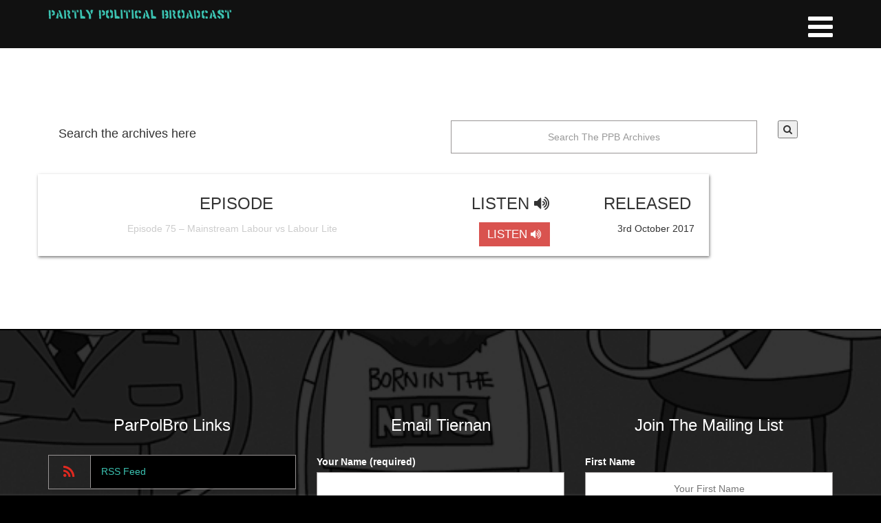

--- FILE ---
content_type: text/html; charset=UTF-8
request_url: https://www.partlypoliticalbroadcast.tiernandouieb.co.uk/category/bombadier/
body_size: 13621
content:
<!DOCTYPE html>
<!--[if lt IE 7]>      <html class="no-js lt-ie9 lt-ie8 lt-ie7"> <![endif]-->
<!--[if IE 7]>         <html class="no-js lt-ie9 lt-ie8"> <![endif]-->
<!--[if IE 8]>         <html class="no-js lt-ie9"> <![endif]-->
<!--[if gt IE 8]><!-->

<html class="no-js"> <!--<![endif]-->
<head>
<title>Bombadier |  Partly Political Broadcast</title>
<meta name="apple-itunes-app" content="app-id=1075342863">
<!--TITLE & META CONTENT-->
    <meta charset="utf-8">
    <meta name="viewport" content="width=device-width, initial-scale=1">
    <meta http-equiv="X-UA-Compatible" content="IE=edge">

<meta name="description" content="Partly Political Broadcast Podcast with Tiernan Douieb">
<meta name="keywords" content="Partly Political Broadcast, Tiernan Douieb, Podcast, Acast, Amber Rudd, Boris Johnson, Brexit, comedy, Conservatives, Customs Union, David Cameron, David Miliband, Disgraced Former Defence Secretary Liam Fox, Donald Trump, ECJ, Ed Miliband, EU, EU Referendum, Holger Hestermeyer, Home Office, hostile environment policy, immigration, International Dispute Resolution, Israel, Jacob Rees Mogg, Jeremy Corbyn, Ko-Fi, Labour, parpolbro, Partly Political Broadcast, Patreon, podcast, political, politics, racism, Royal Wedding, Sajid Javid, satire, sports caps, The Last Skeptik, Theresa May, Tiernan Douieb, trade agreements, UN report, WTO, Brexit, comedy, Conservatives, Drugs Laws, Drugs Strategy, EU, Ian Dunt, Jason Reed, Jeremy Corbyn, Ko-Fi, Labour, Leap UK, parpolbro, Partly Political Broadcast, Patreon, podcast, political, politics, satire, Theresa May, Tiernan Douieb, Donald Trump, Dr Mary Ann Stephenson, EU, gender equality, Irish border, Jeremy Corbyn, Ko-Fi, Labour, parpolbro, Partly Political Broadcast, Patreon, Philip Hammond, podcast, political, politics, satire, Theresa May, Tiernan Douieb, Tiernan has a cold, Women's Budget Group, Dr Phil Hammond, EU, Jeremy Corbyn, Ko-Fi, Labour, New Schools Network, NHS, NHS Crisis, parpolbro, Partly Political Broadcast, Patreon, Plastic Free, podcast, political, politics, satire, Single Market, Theresa May, Tiernan Douieb, Toby Young, Mushybees, BeesesTeeses, Last Skeptik">
<meta name="expires" content="0">
<meta name="author" content="James Hingley">
<meta name="Subject" content="Website">
<meta name="Copyright" content="giantbanana.co.uk">
<meta name="Robots" content="ALL">
<meta name="Robots" content="INDEX,FOLLOW">
<meta name="GOOGLEBOT" content="NOARCHIVE">
<meta name="Revisit-After" content="15 Days">
<meta name="Rating" content="General">
<!--END TITLE & META CONTENT-->
<!-- CSS -->
<link rel="stylesheet" href="https://www.partlypoliticalbroadcast.tiernandouieb.co.uk/wp-content/themes/PARTLYPOLITICALBROADCAST/assets/css/bootstrap.min.css">
<link rel="stylesheet" href="https://www.partlypoliticalbroadcast.tiernandouieb.co.uk/wp-content/themes/PARTLYPOLITICALBROADCAST/assets/css/font-awesome.min.css">
<link rel="stylesheet" href="https://www.partlypoliticalbroadcast.tiernandouieb.co.uk/wp-content/themes/PARTLYPOLITICALBROADCAST/assets/css/owl.carousel.css">
<link rel="stylesheet" href="https://www.partlypoliticalbroadcast.tiernandouieb.co.uk/wp-content/themes/PARTLYPOLITICALBROADCAST/assets/css/owl.theme.css">
    <!-- <link rel="stylesheet" href="assets/css/owl.transitions.css"> -->
<link rel="stylesheet" href="https://www.partlypoliticalbroadcast.tiernandouieb.co.uk/wp-content/themes/PARTLYPOLITICALBROADCAST/assets/js/nivo-lightbox/nivo-lightbox.css">
<link rel="stylesheet" href="https://www.partlypoliticalbroadcast.tiernandouieb.co.uk/wp-content/themes/PARTLYPOLITICALBROADCAST/assets/js/nivo-lightbox/nivo-lightbox-theme.css">
<link rel="stylesheet" href="https://www.partlypoliticalbroadcast.tiernandouieb.co.uk/wp-content/themes/PARTLYPOLITICALBROADCAST/assets/css/animate.css">
<link rel="stylesheet" href="https://www.partlypoliticalbroadcast.tiernandouieb.co.uk/wp-content/themes/PARTLYPOLITICALBROADCAST/assets/css/extra.css">
<link rel="stylesheet" href="https://www.partlypoliticalbroadcast.tiernandouieb.co.uk/wp-content/themes/PARTLYPOLITICALBROADCAST/assets/css/partlypolitical2018.css">

    <!-- google fonts -->
    <link href='https://fonts.googleapis.com/css?family=Raleway:200,300,400,500,600,700,800,900' rel='stylesheet' type='text/css'>
    <link href='https://fonts.googleapis.com/css?family=Roboto:100,300,400,500' rel='stylesheet' type='text/css'>


<style id='global-styles-inline-css' type='text/css'>
:root{--wp--preset--aspect-ratio--square: 1;--wp--preset--aspect-ratio--4-3: 4/3;--wp--preset--aspect-ratio--3-4: 3/4;--wp--preset--aspect-ratio--3-2: 3/2;--wp--preset--aspect-ratio--2-3: 2/3;--wp--preset--aspect-ratio--16-9: 16/9;--wp--preset--aspect-ratio--9-16: 9/16;--wp--preset--color--black: #000000;--wp--preset--color--cyan-bluish-gray: #abb8c3;--wp--preset--color--white: #ffffff;--wp--preset--color--pale-pink: #f78da7;--wp--preset--color--vivid-red: #cf2e2e;--wp--preset--color--luminous-vivid-orange: #ff6900;--wp--preset--color--luminous-vivid-amber: #fcb900;--wp--preset--color--light-green-cyan: #7bdcb5;--wp--preset--color--vivid-green-cyan: #00d084;--wp--preset--color--pale-cyan-blue: #8ed1fc;--wp--preset--color--vivid-cyan-blue: #0693e3;--wp--preset--color--vivid-purple: #9b51e0;--wp--preset--gradient--vivid-cyan-blue-to-vivid-purple: linear-gradient(135deg,rgb(6,147,227) 0%,rgb(155,81,224) 100%);--wp--preset--gradient--light-green-cyan-to-vivid-green-cyan: linear-gradient(135deg,rgb(122,220,180) 0%,rgb(0,208,130) 100%);--wp--preset--gradient--luminous-vivid-amber-to-luminous-vivid-orange: linear-gradient(135deg,rgb(252,185,0) 0%,rgb(255,105,0) 100%);--wp--preset--gradient--luminous-vivid-orange-to-vivid-red: linear-gradient(135deg,rgb(255,105,0) 0%,rgb(207,46,46) 100%);--wp--preset--gradient--very-light-gray-to-cyan-bluish-gray: linear-gradient(135deg,rgb(238,238,238) 0%,rgb(169,184,195) 100%);--wp--preset--gradient--cool-to-warm-spectrum: linear-gradient(135deg,rgb(74,234,220) 0%,rgb(151,120,209) 20%,rgb(207,42,186) 40%,rgb(238,44,130) 60%,rgb(251,105,98) 80%,rgb(254,248,76) 100%);--wp--preset--gradient--blush-light-purple: linear-gradient(135deg,rgb(255,206,236) 0%,rgb(152,150,240) 100%);--wp--preset--gradient--blush-bordeaux: linear-gradient(135deg,rgb(254,205,165) 0%,rgb(254,45,45) 50%,rgb(107,0,62) 100%);--wp--preset--gradient--luminous-dusk: linear-gradient(135deg,rgb(255,203,112) 0%,rgb(199,81,192) 50%,rgb(65,88,208) 100%);--wp--preset--gradient--pale-ocean: linear-gradient(135deg,rgb(255,245,203) 0%,rgb(182,227,212) 50%,rgb(51,167,181) 100%);--wp--preset--gradient--electric-grass: linear-gradient(135deg,rgb(202,248,128) 0%,rgb(113,206,126) 100%);--wp--preset--gradient--midnight: linear-gradient(135deg,rgb(2,3,129) 0%,rgb(40,116,252) 100%);--wp--preset--font-size--small: 13px;--wp--preset--font-size--medium: 20px;--wp--preset--font-size--large: 36px;--wp--preset--font-size--x-large: 42px;--wp--preset--spacing--20: 0.44rem;--wp--preset--spacing--30: 0.67rem;--wp--preset--spacing--40: 1rem;--wp--preset--spacing--50: 1.5rem;--wp--preset--spacing--60: 2.25rem;--wp--preset--spacing--70: 3.38rem;--wp--preset--spacing--80: 5.06rem;--wp--preset--shadow--natural: 6px 6px 9px rgba(0, 0, 0, 0.2);--wp--preset--shadow--deep: 12px 12px 50px rgba(0, 0, 0, 0.4);--wp--preset--shadow--sharp: 6px 6px 0px rgba(0, 0, 0, 0.2);--wp--preset--shadow--outlined: 6px 6px 0px -3px rgb(255, 255, 255), 6px 6px rgb(0, 0, 0);--wp--preset--shadow--crisp: 6px 6px 0px rgb(0, 0, 0);}:where(.is-layout-flex){gap: 0.5em;}:where(.is-layout-grid){gap: 0.5em;}body .is-layout-flex{display: flex;}.is-layout-flex{flex-wrap: wrap;align-items: center;}.is-layout-flex > :is(*, div){margin: 0;}body .is-layout-grid{display: grid;}.is-layout-grid > :is(*, div){margin: 0;}:where(.wp-block-columns.is-layout-flex){gap: 2em;}:where(.wp-block-columns.is-layout-grid){gap: 2em;}:where(.wp-block-post-template.is-layout-flex){gap: 1.25em;}:where(.wp-block-post-template.is-layout-grid){gap: 1.25em;}.has-black-color{color: var(--wp--preset--color--black) !important;}.has-cyan-bluish-gray-color{color: var(--wp--preset--color--cyan-bluish-gray) !important;}.has-white-color{color: var(--wp--preset--color--white) !important;}.has-pale-pink-color{color: var(--wp--preset--color--pale-pink) !important;}.has-vivid-red-color{color: var(--wp--preset--color--vivid-red) !important;}.has-luminous-vivid-orange-color{color: var(--wp--preset--color--luminous-vivid-orange) !important;}.has-luminous-vivid-amber-color{color: var(--wp--preset--color--luminous-vivid-amber) !important;}.has-light-green-cyan-color{color: var(--wp--preset--color--light-green-cyan) !important;}.has-vivid-green-cyan-color{color: var(--wp--preset--color--vivid-green-cyan) !important;}.has-pale-cyan-blue-color{color: var(--wp--preset--color--pale-cyan-blue) !important;}.has-vivid-cyan-blue-color{color: var(--wp--preset--color--vivid-cyan-blue) !important;}.has-vivid-purple-color{color: var(--wp--preset--color--vivid-purple) !important;}.has-black-background-color{background-color: var(--wp--preset--color--black) !important;}.has-cyan-bluish-gray-background-color{background-color: var(--wp--preset--color--cyan-bluish-gray) !important;}.has-white-background-color{background-color: var(--wp--preset--color--white) !important;}.has-pale-pink-background-color{background-color: var(--wp--preset--color--pale-pink) !important;}.has-vivid-red-background-color{background-color: var(--wp--preset--color--vivid-red) !important;}.has-luminous-vivid-orange-background-color{background-color: var(--wp--preset--color--luminous-vivid-orange) !important;}.has-luminous-vivid-amber-background-color{background-color: var(--wp--preset--color--luminous-vivid-amber) !important;}.has-light-green-cyan-background-color{background-color: var(--wp--preset--color--light-green-cyan) !important;}.has-vivid-green-cyan-background-color{background-color: var(--wp--preset--color--vivid-green-cyan) !important;}.has-pale-cyan-blue-background-color{background-color: var(--wp--preset--color--pale-cyan-blue) !important;}.has-vivid-cyan-blue-background-color{background-color: var(--wp--preset--color--vivid-cyan-blue) !important;}.has-vivid-purple-background-color{background-color: var(--wp--preset--color--vivid-purple) !important;}.has-black-border-color{border-color: var(--wp--preset--color--black) !important;}.has-cyan-bluish-gray-border-color{border-color: var(--wp--preset--color--cyan-bluish-gray) !important;}.has-white-border-color{border-color: var(--wp--preset--color--white) !important;}.has-pale-pink-border-color{border-color: var(--wp--preset--color--pale-pink) !important;}.has-vivid-red-border-color{border-color: var(--wp--preset--color--vivid-red) !important;}.has-luminous-vivid-orange-border-color{border-color: var(--wp--preset--color--luminous-vivid-orange) !important;}.has-luminous-vivid-amber-border-color{border-color: var(--wp--preset--color--luminous-vivid-amber) !important;}.has-light-green-cyan-border-color{border-color: var(--wp--preset--color--light-green-cyan) !important;}.has-vivid-green-cyan-border-color{border-color: var(--wp--preset--color--vivid-green-cyan) !important;}.has-pale-cyan-blue-border-color{border-color: var(--wp--preset--color--pale-cyan-blue) !important;}.has-vivid-cyan-blue-border-color{border-color: var(--wp--preset--color--vivid-cyan-blue) !important;}.has-vivid-purple-border-color{border-color: var(--wp--preset--color--vivid-purple) !important;}.has-vivid-cyan-blue-to-vivid-purple-gradient-background{background: var(--wp--preset--gradient--vivid-cyan-blue-to-vivid-purple) !important;}.has-light-green-cyan-to-vivid-green-cyan-gradient-background{background: var(--wp--preset--gradient--light-green-cyan-to-vivid-green-cyan) !important;}.has-luminous-vivid-amber-to-luminous-vivid-orange-gradient-background{background: var(--wp--preset--gradient--luminous-vivid-amber-to-luminous-vivid-orange) !important;}.has-luminous-vivid-orange-to-vivid-red-gradient-background{background: var(--wp--preset--gradient--luminous-vivid-orange-to-vivid-red) !important;}.has-very-light-gray-to-cyan-bluish-gray-gradient-background{background: var(--wp--preset--gradient--very-light-gray-to-cyan-bluish-gray) !important;}.has-cool-to-warm-spectrum-gradient-background{background: var(--wp--preset--gradient--cool-to-warm-spectrum) !important;}.has-blush-light-purple-gradient-background{background: var(--wp--preset--gradient--blush-light-purple) !important;}.has-blush-bordeaux-gradient-background{background: var(--wp--preset--gradient--blush-bordeaux) !important;}.has-luminous-dusk-gradient-background{background: var(--wp--preset--gradient--luminous-dusk) !important;}.has-pale-ocean-gradient-background{background: var(--wp--preset--gradient--pale-ocean) !important;}.has-electric-grass-gradient-background{background: var(--wp--preset--gradient--electric-grass) !important;}.has-midnight-gradient-background{background: var(--wp--preset--gradient--midnight) !important;}.has-small-font-size{font-size: var(--wp--preset--font-size--small) !important;}.has-medium-font-size{font-size: var(--wp--preset--font-size--medium) !important;}.has-large-font-size{font-size: var(--wp--preset--font-size--large) !important;}.has-x-large-font-size{font-size: var(--wp--preset--font-size--x-large) !important;}
/*# sourceURL=global-styles-inline-css */
</style>
</head>
<body data-rsssl=1 id="body">
<!--[if lt IE 7]>
<p class="browsehappy">You are using an <strong>outdated</strong> browser. Please <a href="http://browsehappy.com/">upgrade your browser</a> to improve your experience.</p>
<![endif]-->
<!-- <div id="fb-root"></div>
<script>
    (function(d, s, id) {
        var js, fjs = d.getElementsByTagName(s)[0];
        if (d.getElementById(id)) return;
        js = d.createElement(s); js.id = id;
        js.src = "//connect.facebook.net/en_US/sdk.js#xfbml=1&version=v2.0";
        fjs.parentNode.insertBefore(js, fjs);
    }(document, 'script', 'facebook-jssdk'));
</script> -->







<!--CLOSE HEADER-->
<meta name='robots' content='max-image-preview:large' />
<link rel="alternate" type="application/rss+xml" title="Partly Political Broadcast &raquo; Bombadier Category Feed" href="https://www.partlypoliticalbroadcast.tiernandouieb.co.uk/category/bombadier/feed/" />
		<!-- This site uses the Google Analytics by ExactMetrics plugin v8.10.2 - Using Analytics tracking - https://www.exactmetrics.com/ -->
		<!-- Note: ExactMetrics is not currently configured on this site. The site owner needs to authenticate with Google Analytics in the ExactMetrics settings panel. -->
					<!-- No tracking code set -->
				<!-- / Google Analytics by ExactMetrics -->
		<style id='wp-img-auto-sizes-contain-inline-css' type='text/css'>
img:is([sizes=auto i],[sizes^="auto," i]){contain-intrinsic-size:3000px 1500px}
/*# sourceURL=wp-img-auto-sizes-contain-inline-css */
</style>
<style id='wp-emoji-styles-inline-css' type='text/css'>

	img.wp-smiley, img.emoji {
		display: inline !important;
		border: none !important;
		box-shadow: none !important;
		height: 1em !important;
		width: 1em !important;
		margin: 0 0.07em !important;
		vertical-align: -0.1em !important;
		background: none !important;
		padding: 0 !important;
	}
/*# sourceURL=wp-emoji-styles-inline-css */
</style>
<style id='wp-block-library-inline-css' type='text/css'>
:root{--wp-block-synced-color:#7a00df;--wp-block-synced-color--rgb:122,0,223;--wp-bound-block-color:var(--wp-block-synced-color);--wp-editor-canvas-background:#ddd;--wp-admin-theme-color:#007cba;--wp-admin-theme-color--rgb:0,124,186;--wp-admin-theme-color-darker-10:#006ba1;--wp-admin-theme-color-darker-10--rgb:0,107,160.5;--wp-admin-theme-color-darker-20:#005a87;--wp-admin-theme-color-darker-20--rgb:0,90,135;--wp-admin-border-width-focus:2px}@media (min-resolution:192dpi){:root{--wp-admin-border-width-focus:1.5px}}.wp-element-button{cursor:pointer}:root .has-very-light-gray-background-color{background-color:#eee}:root .has-very-dark-gray-background-color{background-color:#313131}:root .has-very-light-gray-color{color:#eee}:root .has-very-dark-gray-color{color:#313131}:root .has-vivid-green-cyan-to-vivid-cyan-blue-gradient-background{background:linear-gradient(135deg,#00d084,#0693e3)}:root .has-purple-crush-gradient-background{background:linear-gradient(135deg,#34e2e4,#4721fb 50%,#ab1dfe)}:root .has-hazy-dawn-gradient-background{background:linear-gradient(135deg,#faaca8,#dad0ec)}:root .has-subdued-olive-gradient-background{background:linear-gradient(135deg,#fafae1,#67a671)}:root .has-atomic-cream-gradient-background{background:linear-gradient(135deg,#fdd79a,#004a59)}:root .has-nightshade-gradient-background{background:linear-gradient(135deg,#330968,#31cdcf)}:root .has-midnight-gradient-background{background:linear-gradient(135deg,#020381,#2874fc)}:root{--wp--preset--font-size--normal:16px;--wp--preset--font-size--huge:42px}.has-regular-font-size{font-size:1em}.has-larger-font-size{font-size:2.625em}.has-normal-font-size{font-size:var(--wp--preset--font-size--normal)}.has-huge-font-size{font-size:var(--wp--preset--font-size--huge)}.has-text-align-center{text-align:center}.has-text-align-left{text-align:left}.has-text-align-right{text-align:right}.has-fit-text{white-space:nowrap!important}#end-resizable-editor-section{display:none}.aligncenter{clear:both}.items-justified-left{justify-content:flex-start}.items-justified-center{justify-content:center}.items-justified-right{justify-content:flex-end}.items-justified-space-between{justify-content:space-between}.screen-reader-text{border:0;clip-path:inset(50%);height:1px;margin:-1px;overflow:hidden;padding:0;position:absolute;width:1px;word-wrap:normal!important}.screen-reader-text:focus{background-color:#ddd;clip-path:none;color:#444;display:block;font-size:1em;height:auto;left:5px;line-height:normal;padding:15px 23px 14px;text-decoration:none;top:5px;width:auto;z-index:100000}html :where(.has-border-color){border-style:solid}html :where([style*=border-top-color]){border-top-style:solid}html :where([style*=border-right-color]){border-right-style:solid}html :where([style*=border-bottom-color]){border-bottom-style:solid}html :where([style*=border-left-color]){border-left-style:solid}html :where([style*=border-width]){border-style:solid}html :where([style*=border-top-width]){border-top-style:solid}html :where([style*=border-right-width]){border-right-style:solid}html :where([style*=border-bottom-width]){border-bottom-style:solid}html :where([style*=border-left-width]){border-left-style:solid}html :where(img[class*=wp-image-]){height:auto;max-width:100%}:where(figure){margin:0 0 1em}html :where(.is-position-sticky){--wp-admin--admin-bar--position-offset:var(--wp-admin--admin-bar--height,0px)}@media screen and (max-width:600px){html :where(.is-position-sticky){--wp-admin--admin-bar--position-offset:0px}}
/*wp_block_styles_on_demand_placeholder:697a52d34aa64*/
/*# sourceURL=wp-block-library-inline-css */
</style>
<style id='classic-theme-styles-inline-css' type='text/css'>
/*! This file is auto-generated */
.wp-block-button__link{color:#fff;background-color:#32373c;border-radius:9999px;box-shadow:none;text-decoration:none;padding:calc(.667em + 2px) calc(1.333em + 2px);font-size:1.125em}.wp-block-file__button{background:#32373c;color:#fff;text-decoration:none}
/*# sourceURL=/wp-includes/css/classic-themes.min.css */
</style>
<link rel='stylesheet' id='contact-form-7-css' href='https://www.partlypoliticalbroadcast.tiernandouieb.co.uk/wp-content/plugins/contact-form-7/includes/css/styles.css?ver=6.1.4' type='text/css' media='all' />
<link rel='stylesheet' id='SFSImainCss-css' href='https://www.partlypoliticalbroadcast.tiernandouieb.co.uk/wp-content/plugins/ultimate-social-media-icons/css/sfsi-style.css?ver=2.9.6' type='text/css' media='all' />
<script type="text/javascript" src="https://www.partlypoliticalbroadcast.tiernandouieb.co.uk/wp-includes/js/jquery/jquery.min.js?ver=3.7.1" id="jquery-core-js"></script>
<script type="text/javascript" src="https://www.partlypoliticalbroadcast.tiernandouieb.co.uk/wp-includes/js/jquery/jquery-migrate.min.js?ver=3.4.1" id="jquery-migrate-js"></script>
<script type="text/javascript" id="wpso-front-scripts-js-extra">
/* <![CDATA[ */
var wpso = {"ajaxurl":"https://www.partlypoliticalbroadcast.tiernandouieb.co.uk/wp-admin/admin-ajax.php","nonce":"43b98fc402","user_items":[]};
//# sourceURL=wpso-front-scripts-js-extra
/* ]]> */
</script>
<script type="text/javascript" src="https://www.partlypoliticalbroadcast.tiernandouieb.co.uk/wp-content/plugins/wp-sort-order/js/front-scripts.js?ver=2026010617" id="wpso-front-scripts-js"></script>
<link rel="https://api.w.org/" href="https://www.partlypoliticalbroadcast.tiernandouieb.co.uk/wp-json/" /><link rel="alternate" title="JSON" type="application/json" href="https://www.partlypoliticalbroadcast.tiernandouieb.co.uk/wp-json/wp/v2/categories/82" /><link rel="EditURI" type="application/rsd+xml" title="RSD" href="https://www.partlypoliticalbroadcast.tiernandouieb.co.uk/xmlrpc.php?rsd" />
<meta name="generator" content="WordPress 6.9" />
<meta name="follow.[base64]" content="uczsJe2VMhlj7AAsZn1e"/><meta property="og:image:secure_url" content="https://www.partlypoliticalbroadcast.tiernandouieb.co.uk/wp-content/uploads/2017/10/Image.png" data-id="sfsi"><meta property="twitter:card" content="summary_large_image" data-id="sfsi"><meta property="twitter:image" content="https://www.partlypoliticalbroadcast.tiernandouieb.co.uk/wp-content/uploads/2017/10/Image.png" data-id="sfsi"><meta property="og:image:type" content="" data-id="sfsi" /><meta property="og:image:width" content="2048" data-id="sfsi" /><meta property="og:image:height" content="2048" data-id="sfsi" /><meta property="og:url" content="https://www.partlypoliticalbroadcast.tiernandouieb.co.uk/2017/10/03/episode-75/" data-id="sfsi" /><meta property="og:description" content="Episode 75 - Who will win out of Mainstream Labour and the what appears to new Tory rebrand of Labour Lite? Yes more conference season chat, a look at the independence referendums of Catalonia &amp; Iraqi Kurdistan plus Tiernan interviews Nina Schick (@NinaDSchick) about last week's German elections.
Donate to the Patreon at www.patreon.com/parpolbro

Buy me a coffee at https://ko-fi.com/A065LHJ

Follow us on Twitter @parpolbro, on Facebook at https://www.facebook.com/groups/ParPolBro/ and our webpage at http://www.tiernandouieb.co.uk/podcast

&nbsp;" data-id="sfsi" /><meta property="og:title" content="Episode 75 &#8211; Mainstream Labour vs Labour Lite" data-id="sfsi" /><link rel="icon" href="https://www.partlypoliticalbroadcast.tiernandouieb.co.uk/wp-content/uploads/2018/05/cropped-ppb-backing-32x32.png" sizes="32x32" />
<link rel="icon" href="https://www.partlypoliticalbroadcast.tiernandouieb.co.uk/wp-content/uploads/2018/05/cropped-ppb-backing-192x192.png" sizes="192x192" />
<link rel="apple-touch-icon" href="https://www.partlypoliticalbroadcast.tiernandouieb.co.uk/wp-content/uploads/2018/05/cropped-ppb-backing-180x180.png" />
<meta name="msapplication-TileImage" content="https://www.partlypoliticalbroadcast.tiernandouieb.co.uk/wp-content/uploads/2018/05/cropped-ppb-backing-270x270.png" />
</head>
<body data-rsssl=1>
<!-- Navigation area -->
<section class="main_navigation_area" id="navigation">
    <div class="container">
        <div class="row">
            <div class="col-xs-6">
                <div class="logo">
                    <a href="https://www.partlypoliticalbroadcast.tiernandouieb.co.uk" style="font-family: 'productregular';">
                    Partly Political Broadcast                    </a>
                </div>
            </div>
            <div class="col-xs-6">
                <div class="nav">
                    <a href="#" data-placement="bottom" title="Menu" class="menu" data-toggle="dropdown"><i class="fa fa-bars"></i></a>
                    <div class="dropdown-menu">
                        <div class="arrow-up"></div>
                        <ul>
                            <li>
                                <a href="https://www.partlypoliticalbroadcast.tiernandouieb.co.uk/podcasts">Podcasts <i class="fa fa-youtube-play"></i></a>
                            </li>
                            <li>
                                <a href="https://www.partlypoliticalbroadcast.tiernandouieb.co.uk/about">About <i class="fa fa-user-secret"></i></a>
                            </li>
                           
                            <li>
                                <a data-scroll href="#contact">Contact <i class="fa fa-tty"></i></a>
                            </li>
                        </ul>
                    </div> <!--  /.dropdown-menu  -->
                </div> <!--  /.nav  -->
            </div>

        </div> <!--  /.row  -->
    </div> <!--  /.container  -->
</section> <!--  /#navigation  -->


<!--   About  area  -->

<section id="about">






    <div class="container"><div class="col-md-6">
 <h4>Search the archives here</h4>
        </div>
        <div class="col-md-5">
<form class="search" method="get" role="form" action="https://www.partlypoliticalbroadcast.tiernandouieb.co.uk" role="search">
<input type="text" class="search-form-control"  type="search" name="s" placeholder="Search The PPB Archives">
        </div>
        <div class="col-md-1"><button class="search-btn" type="submit" role="button"><i class="fa fa-search"></i></button>
</form>
        </div>
        <div class="row"><div class="col-md-1 hidden-xs"></div>
            <div class="col-md-10">



                <div class="section-heading">
<div class="row podcast-table" align="center">
	
<div class="col-md-7" ><h3>EPISODE</h3></div>

<div class="col-md-3"><h3>LISTEN <i class="fa fa-volume-up"></i></h3></div>
<div class="col-md-2"><h3>RELEASED</h3></div>

<!--BEGIN LOOP - IMPORT POSTS Wordpress Code -->
 



<div class="row" align="center">
	
<div class="col-md-7 podcast-list " ><a href="https://www.partlypoliticalbroadcast.tiernandouieb.co.uk/2017/10/03/episode-75/">Episode 75 &#8211; Mainstream Labour vs Labour Lite</a></div>
<div class="col-md-3 podcast-list"><a href="https://www.partlypoliticalbroadcast.tiernandouieb.co.uk/2017/10/03/episode-75/"><button type="button" class="btn btn-danger">LISTEN <i class="fa fa-volume-up"></i></button></a></div>
<div class="col-md-2 podcast-list">3rd October 2017</div>


</div>







<!--END LOOP – CLOSE IMPORT POSTS Wordpress Code -->


<!--PAGINATION BEGINS-->
<!--PAGINATION ENDS-->

                
                </div> <!--  / .section-heading  -->
           	</div>
    <div class="col-md-1 hidden-xs"></div>    </div> <!--  / .row  -->
    </div> <!--  /.container  -->
</section> <!--  /#about  -->


<!-- Contact Area -->


<section id="contact" class="block">
    <div class="contact-wrapper">
        <div class="block-content container">
            <div class="row">

                <div class="col-md-4 col-sm-6 col-xs-12">
                    <div class="address">
                        <div class="contact-block-heading">
                            <h3>ParPolBro Links</h3>
                        </div>

                        <div class="address-desc">
                            <div class="row address-info">
                                <div class="col-sm-2 address-info-icon">
                                    <i class="fa fa-rss fa-fw"></i>
                                </div>
                                <div class="col-sm-10 address-info-desc">
                                    <a href="http://rss.acast.com/partlypoliticalbroadcast" target="_blank">RSS Feed</a>
                                </div><!--  /.address-info-desc -->
                            </div><!--  /.address-info -->

 <div class="row address-info">
                                <div class="col-sm-2 address-info-icon">
                                    <i class="fa fa-spotify"></i>
                                </div>
                                <div class="col-sm-10 address-info-desc">
                                    <a href="https://open.spotify.com/show/23cfqklkcKkn510gS5YtDN?si=TK7NdwDjTRuQ5b105C7ftA" target="_blank">Listen on Spotify</a>
                                </div><!--  /.address-info-desc -->
                            </div><!--  /.address-info -->

                    <div class="row address-info">
                                <div class="col-sm-2 address-info-icon">
                                    <img src="https://www.partlypoliticalbroadcast.tiernandouieb.co.uk/wp-content/themes/PARTLYPOLITICALBROADCAST/assets/img/patreon.png" style="padding-top:15px;">
                                </div>
                                <div class="col-sm-10 address-info-desc">
                                    <a href="https://www.patreon.com/ParPolBro" target="_blank">Support me on Patreon</a>
                                </div><!--  /.address-info-desc -->
                            </div><!--  /.address-info -->

                            <div class="row address-info">
                                <div class="col-sm-2 address-info-icon">
                                    <img src="https://www.partlypoliticalbroadcast.tiernandouieb.co.uk/wp-content/themes/PARTLYPOLITICALBROADCAST/assets/img/kofi.png" style="padding-top:15px;">
                                </div>
                                <div class="col-sm-10 address-info-desc">
                                    <a href="https://www.ko-fi.com/parpolbro" target="_blank">Buy me a coffee on Ko-Fi</a>
                                </div><!--  /.address-info-desc -->
                            </div><!--  /.address-info -->

                            <div class="row address-info">
                                <div class="col-sm-2 address-info-icon">
                                    <i class="fa fa-envelope-o fa-fw"></i>
                                </div>
                                <div class="col-sm-10 address-info-desc">
                                    <a href="#" onclick="javascript:self.location='mai'+'lt'+'o:par'+'tly'+'politi'+'calbroa'+'dcas'+'t@g'+'mail.com?subject=Enquiry via Partly Political Broadcast'">Email Me</a>
                                </div><!--  /.address-info-desc -->
                            </div><!--  /.address-info -->

                            <div class="row address-info">
                                <div class="col-sm-2 address-info-icon">
                                    <i class="fa fa-twitter fa-fw"></i>
                                </div>
                                <div class="col-sm-10 address-info-desc">
                                    <a href="https://www.twitter.com/ParPolBro/" target="_blank">@ParPolBro</a>
                                </div><!--  /.address-info-desc -->
                            </div><!--  /.address-info -->

                           <div class="row address-info">
                                <div class="col-sm-2 address-info-icon">
                                    <i class="fa fa-facebook fa-fw"></i>
                                </div>
                                <div class="col-sm-10 address-info-desc">
                                    <a href="https://www.facebook.com/groups/ParPolBro/" target="_blank">Facebook Group Page</a>
                                </div><!--  /.address-info-desc -->
                            </div><!--  /.address-info -->

                            <div class="row address-info">
                                <div class="col-sm-2 address-info-icon">
                                    <i class="fa fa-globe fa-fw"></i>
                                </div>
                                <div class="col-sm-10 address-info-desc">
                                    <a href="http://www.tiernandouieb.co.uk" target="_blank">www.tiernandouieb.co.uk</a>
                                </div><!--  /.address-info-desc -->
                            </div><!--  /.address-info -->

                        </div><!--  /.address-desc -->
                    </div> <!--  /.address -->
                </div> <!--  /.col-sm-4  -->

                <div class="col-md-4 col-sm-6 col-xs-12">
                    <div class="contact">
                        <div class="contact-block-heading">
                            <h3>Email Tiernan</h3>
                        </div>

<div class="wpcf7 no-js" id="wpcf7-f353-o1" lang="en-GB" dir="ltr" data-wpcf7-id="353">
<div class="screen-reader-response"><p role="status" aria-live="polite" aria-atomic="true"></p> <ul></ul></div>
<form action="/category/bombadier/#wpcf7-f353-o1" method="post" class="wpcf7-form init" aria-label="Contact form" novalidate="novalidate" data-status="init">
<fieldset class="hidden-fields-container"><input type="hidden" name="_wpcf7" value="353" /><input type="hidden" name="_wpcf7_version" value="6.1.4" /><input type="hidden" name="_wpcf7_locale" value="en_GB" /><input type="hidden" name="_wpcf7_unit_tag" value="wpcf7-f353-o1" /><input type="hidden" name="_wpcf7_container_post" value="0" /><input type="hidden" name="_wpcf7_posted_data_hash" value="" />
</fieldset>
<p><label> Your Name (required)</label><br />
<span class="wpcf7-form-control-wrap" data-name="your-name"><input size="40" maxlength="400" class="wpcf7-form-control wpcf7-text wpcf7-validates-as-required" aria-required="true" aria-invalid="false" value="" type="text" name="your-name" /></span>
</p>
<p><label> Your Email (required)</label><br />
<span class="wpcf7-form-control-wrap" data-name="your-email"><input size="40" maxlength="400" class="wpcf7-form-control wpcf7-email wpcf7-validates-as-required wpcf7-text wpcf7-validates-as-email" aria-required="true" aria-invalid="false" value="" type="email" name="your-email" /></span>
</p>
<p><label> Your Message (required)</label><br />
<span class="wpcf7-form-control-wrap" data-name="your-message"><textarea cols="40" rows="10" maxlength="2000" class="wpcf7-form-control wpcf7-textarea" aria-invalid="false" name="your-message"></textarea></span>
</p>
<p><span id="wpcf7-697a52d34fabc-wrapper" class="wpcf7-form-control-wrap emailtiernanpot-853-wrap" style="display:none !important; visibility:hidden !important;"><label for="wpcf7-697a52d34fabc-field" class="hp-message">Please leave this field empty.</label><input id="wpcf7-697a52d34fabc-field"  class="wpcf7-form-control wpcf7-text" type="text" name="emailtiernanpot-853" value="" size="40" tabindex="-1" autocomplete="new-password" /></span>
</p>
<p><input class="wpcf7-form-control wpcf7-submit has-spinner" type="submit" value="Send" />
</p><p style="display: none !important;" class="akismet-fields-container" data-prefix="_wpcf7_ak_"><label>&#916;<textarea name="_wpcf7_ak_hp_textarea" cols="45" rows="8" maxlength="100"></textarea></label><input type="hidden" id="ak_js_1" name="_wpcf7_ak_js" value="117"/><script>document.getElementById( "ak_js_1" ).setAttribute( "value", ( new Date() ).getTime() );</script></p><div class="wpcf7-response-output" aria-hidden="true"></div>
</form>
</div>


                    </div> <!--  /.contact  -->
                </div>

                <div class="col-md-4 col-sm-12 col-xs-12">
                    <div class="like-box center-block">
                        <div class="contact-block-heading">
                           <h3>Join The Mailing List</h3>
                        </div>

<script>(function() {
	window.mc4wp = window.mc4wp || {
		listeners: [],
		forms: {
			on: function(evt, cb) {
				window.mc4wp.listeners.push(
					{
						event   : evt,
						callback: cb
					}
				);
			}
		}
	}
})();
</script><!-- Mailchimp for WordPress v4.10.9 - https://wordpress.org/plugins/mailchimp-for-wp/ --><form id="mc4wp-form-1" class="mc4wp-form mc4wp-form-355" method="post" data-id="355" data-name="PPB Mailchimp" ><div class="mc4wp-form-fields"><p>
    <label>First Name</label>
    <input name="FNAME" placeholder="Your First Name" type="text">
</p>
<p>
    <label>Last Name</label>
    <input name="LNAME" placeholder="Your Last Name" type="text">
</p>
<p>
	<label>Email address: </label>
	<input type="email" name="EMAIL" placeholder="Your Email Address" required />
</p>

<p>
	<input type="submit" value="Sign up" />
</p></div><label style="display: none !important;">Leave this field empty if you're human: <input type="text" name="_mc4wp_honeypot" value="" tabindex="-1" autocomplete="off" /></label><input type="hidden" name="_mc4wp_timestamp" value="1769624275" /><input type="hidden" name="_mc4wp_form_id" value="355" /><input type="hidden" name="_mc4wp_form_element_id" value="mc4wp-form-1" /><div class="mc4wp-response"></div></form><!-- / Mailchimp for WordPress Plugin -->
                       <!--  <form action="contact-form.php" id="contactForm" method="post" name="contactform" class="contact-form" role="form">
                            <input type="text" name="name" placeholder="Name" required>
                            <input type="email" name="email" placeholder="Email" required>
                            <textarea rows="5" name="message" placeholder="Say Something..." required></textarea>
                            <div id="contactFormResponse"></div>
                            <div class="form-group">
                                <input id="cfsubmit" type="submit" class="text-center btn btn-o-white" value="Sign Up">
                            </div>
                        </form> --> <!--  /.contact-form  -->
                    </div> <!--  /.like-box  -->
                </div>

            </div><!--  /.row -->
        </div><!--/.container-->
    </div> <!--  /.contact-wrapper  -->
</section><!--/#contact-->


<!-- Footer Area -->
<footer>
    <div class="container">
        <div class="row">
            <div class="col-sm-6 col-xs-12">
<p class="copyright">Website © <a href="http://wwww.tiernandouieb.co.uk" target="_blank">Tiernan Douieb</a> / Partly Political Broadcast  2016 - 2026 </p> <!--  /.copyright  -->
            </div>
            <div class="col-sm-6 col-xs-12">
<p class="designed">Website by <a href="http://www.giantbanana.co.uk" target="_blank">Giant Banana</a> | Illustration by <a href="http://beesesteeses.com/" target="_blank">Mushybees</a> | Music by <a href="http://www.thelastskeptik.com/" target="_blank">The Last Skeptik</a></p> <!--  /.designed  -->
            </div>
        </div> <!--  /.row  -->
    </div> <!--  /.container  -->
</footer>

<!-- Necessery scripts -->
<!-- JAVASCRIPT LIBRARIES  -->
<script type="text/javascript" src="https://www.partlypoliticalbroadcast.tiernandouieb.co.uk/wp-content/themes/PARTLYPOLITICALBROADCAST/assets/js/jquery-2.1.3.min.js"></script>
<script type="text/javascript" src="https://www.partlypoliticalbroadcast.tiernandouieb.co.uk/wp-content/themes/PARTLYPOLITICALBROADCAST/assets/js/jquery.actual.min.js"></script>
<script type="text/javascript" src="https://www.partlypoliticalbroadcast.tiernandouieb.co.uk/wp-content/themes/PARTLYPOLITICALBROADCAST/assets/js/bootstrap.min.js"></script>
<script type="text/javascript" src="https://www.partlypoliticalbroadcast.tiernandouieb.co.uk/wp-content/themes/PARTLYPOLITICALBROADCAST/assets/js/jquery.fittext.js"></script>
<script type="text/javascript" src="https://www.partlypoliticalbroadcast.tiernandouieb.co.uk/wp-content/themes/PARTLYPOLITICALBROADCAST/assets/js/modernizr.js"></script>
<script type="text/javascript" src="https://www.partlypoliticalbroadcast.tiernandouieb.co.uk/wp-content/themes/PARTLYPOLITICALBROADCAST/assets/js/gestures.js"></script>
<script type="text/javascript" src="https://www.partlypoliticalbroadcast.tiernandouieb.co.uk/wp-content/themes/PARTLYPOLITICALBROADCAST/assets/js/jquery.carouFredSel.min.js"></script>
<script type="text/javascript" src="https://www.partlypoliticalbroadcast.tiernandouieb.co.uk/wp-content/themes/PARTLYPOLITICALBROADCAST/assets/js/jquery.themepunch.plugins.min.js"></script>
<script type="text/javascript" src="https://www.partlypoliticalbroadcast.tiernandouieb.co.uk/wp-content/themes/PARTLYPOLITICALBROADCAST/assets/js/smooth-scroll.js"></script>
<script type="text/javascript" src="https://www.partlypoliticalbroadcast.tiernandouieb.co.uk/wp-content/themes/PARTLYPOLITICALBROADCAST/assets/js/owl.carousel.js"></script>
<script type="text/javascript" src="https://www.partlypoliticalbroadcast.tiernandouieb.co.uk/wp-content/themes/PARTLYPOLITICALBROADCAST/assets/js/wow.min.js"></script>
<script type="text/javascript" src="https://www.partlypoliticalbroadcast.tiernandouieb.co.uk/wp-content/themes/PARTLYPOLITICALBROADCAST/assets/js/nivo-lightbox/nivo-lightbox.min.js"></script>
<script type="text/javascript" src="https://www.partlypoliticalbroadcast.tiernandouieb.co.uk/wp-content/themes/PARTLYPOLITICALBROADCAST/assets/js/script.js"></script>

<!-- fitext for header-title -->
<script>
    jQuery(".header-title").fitText(0.8,{ minFontSize: '21px', maxFontSize: '64px' });
</script>
<!-- script for featured video  -->
<script>
    jQuery(document).ready(function($) {
        var screenRes = $(window).width();

        $('#featured_videos').carouFredSel({
            prev : "#featured_videos_prev",
            next : "#featured_videos_next",
            infinite: false,
            circular: true,
            auto: false,
            width: '100%',
            scroll: {
                items : 1,
                onBefore: function (data) {
                    if (screenRes > 900) {
                        data.items.visible.eq(0).animate({opacity: 0.2},300);
                        data.items.old.eq(-1).animate({opacity: 1},300);
                        data.items.visible.eq(-1).animate({opacity: 0.2},300);
                    }
                },
                onAfter: function (data) {
                    if (screenRes > 900) {
                        data.items.old.eq(0).animate({opacity: 1},300);
                    }
                }
            }
        });
        if (screenRes > 900) {
            var vis_items = $("#featured_videos").triggerHandler("currentVisible");
            vis_items.eq(-1).animate({opacity: 0.2},100);
            vis_items.eq(0).animate({opacity: 0.2},100);
        }
    });
</script>


<!-- script for embed video responsive -->

<script type="text/javascript">
    /* Script to find all IFRAMES on a page and, if they are of a certain media type, wrap them in a DIV so that they can be styled to be responsive */

    $(document).ready(function () {
        $('iframe[src*="youtube.com"]').wrap('<div class="youtubeWrapper" />');
    });

</script>
<!--GOOGLE ANALYTICS CODE-->
<!-- Global site tag (gtag.js) - Google Analytics -->
<script async src="https://www.googletagmanager.com/gtag/js?id=UA-118924342-1"></script>
<script>
  window.dataLayer = window.dataLayer || [];
  function gtag(){dataLayer.push(arguments);}
  gtag('js', new Date());

  gtag('config', 'UA-118924342-1');
</script>
<!--END GOOGLE ANALYTICS CODE-->
</body>
</html>
<script type="speculationrules">
{"prefetch":[{"source":"document","where":{"and":[{"href_matches":"/*"},{"not":{"href_matches":["/wp-*.php","/wp-admin/*","/wp-content/uploads/*","/wp-content/*","/wp-content/plugins/*","/wp-content/themes/PARTLYPOLITICALBROADCAST/*","/*\\?(.+)"]}},{"not":{"selector_matches":"a[rel~=\"nofollow\"]"}},{"not":{"selector_matches":".no-prefetch, .no-prefetch a"}}]},"eagerness":"conservative"}]}
</script>
                <!--facebook like and share js -->
                <div id="fb-root"></div>
                <script>
                    (function(d, s, id) {
                        var js, fjs = d.getElementsByTagName(s)[0];
                        if (d.getElementById(id)) return;
                        js = d.createElement(s);
                        js.id = id;
                        js.src = "https://connect.facebook.net/en_US/sdk.js#xfbml=1&version=v3.2";
                        fjs.parentNode.insertBefore(js, fjs);
                    }(document, 'script', 'facebook-jssdk'));
                </script>
                <script>
window.addEventListener('sfsi_functions_loaded', function() {
    if (typeof sfsi_responsive_toggle == 'function') {
        sfsi_responsive_toggle(0);
        // console.log('sfsi_responsive_toggle');

    }
})
</script>
    <script>
        window.addEventListener('sfsi_functions_loaded', function () {
            if (typeof sfsi_plugin_version == 'function') {
                sfsi_plugin_version(2.77);
            }
        });

        function sfsi_processfurther(ref) {
            var feed_id = '[base64]';
            var feedtype = 8;
            var email = jQuery(ref).find('input[name="email"]').val();
            var filter = /^(([^<>()[\]\\.,;:\s@\"]+(\.[^<>()[\]\\.,;:\s@\"]+)*)|(\".+\"))@((\[[0-9]{1,3}\.[0-9]{1,3}\.[0-9]{1,3}\.[0-9]{1,3}\])|(([a-zA-Z\-0-9]+\.)+[a-zA-Z]{2,}))$/;
            if ((email != "Enter your email") && (filter.test(email))) {
                if (feedtype == "8") {
                    var url = "https://api.follow.it/subscription-form/" + feed_id + "/" + feedtype;
                    window.open(url, "popupwindow", "scrollbars=yes,width=1080,height=760");
                    return true;
                }
            } else {
                alert("Please enter email address");
                jQuery(ref).find('input[name="email"]').focus();
                return false;
            }
        }
    </script>
    <style type="text/css" aria-selected="true">
        .sfsi_subscribe_Popinner {
             width: 100% !important;

            height: auto !important;

         border: 1px solid #b5b5b5 !important;

         padding: 18px 0px !important;

            background-color: #ffffff !important;
        }

        .sfsi_subscribe_Popinner form {
            margin: 0 20px !important;
        }

        .sfsi_subscribe_Popinner h5 {
            font-family: Helvetica,Arial,sans-serif !important;

             font-weight: bold !important;   color:#000000 !important; font-size: 16px !important;   text-align:center !important; margin: 0 0 10px !important;
            padding: 0 !important;
        }

        .sfsi_subscription_form_field {
            margin: 5px 0 !important;
            width: 100% !important;
            display: inline-flex;
            display: -webkit-inline-flex;
        }

        .sfsi_subscription_form_field input {
            width: 100% !important;
            padding: 10px 0px !important;
        }

        .sfsi_subscribe_Popinner input[type=email] {
         font-family: Helvetica,Arial,sans-serif !important;   font-style:normal !important;   font-size:14px !important; text-align: center !important;        }

        .sfsi_subscribe_Popinner input[type=email]::-webkit-input-placeholder {

         font-family: Helvetica,Arial,sans-serif !important;   font-style:normal !important;  font-size: 14px !important;   text-align:center !important;        }

        .sfsi_subscribe_Popinner input[type=email]:-moz-placeholder {
            /* Firefox 18- */
         font-family: Helvetica,Arial,sans-serif !important;   font-style:normal !important;   font-size: 14px !important;   text-align:center !important;
        }

        .sfsi_subscribe_Popinner input[type=email]::-moz-placeholder {
            /* Firefox 19+ */
         font-family: Helvetica,Arial,sans-serif !important;   font-style: normal !important;
              font-size: 14px !important;   text-align:center !important;        }

        .sfsi_subscribe_Popinner input[type=email]:-ms-input-placeholder {

            font-family: Helvetica,Arial,sans-serif !important;  font-style:normal !important;   font-size:14px !important;
         text-align: center !important;        }

        .sfsi_subscribe_Popinner input[type=submit] {

         font-family: Helvetica,Arial,sans-serif !important;   font-weight: bold !important;   color:#000000 !important; font-size: 16px !important;   text-align:center !important; background-color: #dedede !important;        }

                .sfsi_shortcode_container {
            float: left;
        }

        .sfsi_shortcode_container .norm_row .sfsi_wDiv {
            position: relative !important;
        }

        .sfsi_shortcode_container .sfsi_holders {
            display: none;
        }

            </style>

    <script>(function() {function maybePrefixUrlField () {
  const value = this.value.trim()
  if (value !== '' && value.indexOf('http') !== 0) {
    this.value = 'http://' + value
  }
}

const urlFields = document.querySelectorAll('.mc4wp-form input[type="url"]')
for (let j = 0; j < urlFields.length; j++) {
  urlFields[j].addEventListener('blur', maybePrefixUrlField)
}
})();</script><script type="text/javascript" src="https://www.partlypoliticalbroadcast.tiernandouieb.co.uk/wp-includes/js/dist/hooks.min.js?ver=dd5603f07f9220ed27f1" id="wp-hooks-js"></script>
<script type="text/javascript" src="https://www.partlypoliticalbroadcast.tiernandouieb.co.uk/wp-includes/js/dist/i18n.min.js?ver=c26c3dc7bed366793375" id="wp-i18n-js"></script>
<script type="text/javascript" id="wp-i18n-js-after">
/* <![CDATA[ */
wp.i18n.setLocaleData( { 'text direction\u0004ltr': [ 'ltr' ] } );
//# sourceURL=wp-i18n-js-after
/* ]]> */
</script>
<script type="text/javascript" src="https://www.partlypoliticalbroadcast.tiernandouieb.co.uk/wp-content/plugins/contact-form-7/includes/swv/js/index.js?ver=6.1.4" id="swv-js"></script>
<script type="text/javascript" id="contact-form-7-js-translations">
/* <![CDATA[ */
( function( domain, translations ) {
	var localeData = translations.locale_data[ domain ] || translations.locale_data.messages;
	localeData[""].domain = domain;
	wp.i18n.setLocaleData( localeData, domain );
} )( "contact-form-7", {"translation-revision-date":"2024-05-21 11:58:24+0000","generator":"GlotPress\/4.0.1","domain":"messages","locale_data":{"messages":{"":{"domain":"messages","plural-forms":"nplurals=2; plural=n != 1;","lang":"en_GB"},"Error:":["Error:"]}},"comment":{"reference":"includes\/js\/index.js"}} );
//# sourceURL=contact-form-7-js-translations
/* ]]> */
</script>
<script type="text/javascript" id="contact-form-7-js-before">
/* <![CDATA[ */
var wpcf7 = {
    "api": {
        "root": "https:\/\/www.partlypoliticalbroadcast.tiernandouieb.co.uk\/wp-json\/",
        "namespace": "contact-form-7\/v1"
    }
};
//# sourceURL=contact-form-7-js-before
/* ]]> */
</script>
<script type="text/javascript" src="https://www.partlypoliticalbroadcast.tiernandouieb.co.uk/wp-content/plugins/contact-form-7/includes/js/index.js?ver=6.1.4" id="contact-form-7-js"></script>
<script type="text/javascript" src="https://www.partlypoliticalbroadcast.tiernandouieb.co.uk/wp-includes/js/jquery/ui/core.min.js?ver=1.13.3" id="jquery-ui-core-js"></script>
<script type="text/javascript" src="https://www.partlypoliticalbroadcast.tiernandouieb.co.uk/wp-content/plugins/ultimate-social-media-icons/js/shuffle/modernizr.custom.min.js?ver=6.9" id="SFSIjqueryModernizr-js"></script>
<script type="text/javascript" src="https://www.partlypoliticalbroadcast.tiernandouieb.co.uk/wp-content/plugins/ultimate-social-media-icons/js/shuffle/jquery.shuffle.min.js?ver=6.9" id="SFSIjqueryShuffle-js"></script>
<script type="text/javascript" src="https://www.partlypoliticalbroadcast.tiernandouieb.co.uk/wp-content/plugins/ultimate-social-media-icons/js/shuffle/random-shuffle-min.js?ver=6.9" id="SFSIjqueryrandom-shuffle-js"></script>
<script type="text/javascript" id="SFSICustomJs-js-extra">
/* <![CDATA[ */
var sfsi_icon_ajax_object = {"nonce":"fe6d32e9f9","ajax_url":"https://www.partlypoliticalbroadcast.tiernandouieb.co.uk/wp-admin/admin-ajax.php","plugin_url":"https://www.partlypoliticalbroadcast.tiernandouieb.co.uk/wp-content/plugins/ultimate-social-media-icons/"};
//# sourceURL=SFSICustomJs-js-extra
/* ]]> */
</script>
<script type="text/javascript" src="https://www.partlypoliticalbroadcast.tiernandouieb.co.uk/wp-content/plugins/ultimate-social-media-icons/js/custom.js?ver=2.9.6" id="SFSICustomJs-js"></script>
<script type="text/javascript" src="https://www.partlypoliticalbroadcast.tiernandouieb.co.uk/wp-content/plugins/easy-twitter-feed-widget/js/twitter-widgets.js?ver=1.0" id="do-etfw-twitter-widgets-js"></script>
<script type="text/javascript" id="icwp-wpsf-notbot-js-extra">
/* <![CDATA[ */
var shield_vars_notbot = {"strings":{"select_action":"Please select an action to perform.","are_you_sure":"Are you sure?","absolutely_sure":"Are you absolutely sure?"},"comps":{"notbot":{"ajax":{"not_bot":{"action":"shield_action","ex":"capture_not_bot","exnonce":"19d138eba4","ajaxurl":"https://www.partlypoliticalbroadcast.tiernandouieb.co.uk/wp-admin/admin-ajax.php","_wpnonce":"f315e31966","_rest_url":"https://www.partlypoliticalbroadcast.tiernandouieb.co.uk/wp-json/shield/v1/action/capture_not_bot?exnonce=19d138eba4&_wpnonce=f315e31966"}},"flags":{"skip":false,"required":true}}}};
//# sourceURL=icwp-wpsf-notbot-js-extra
/* ]]> */
</script>
<script type="text/javascript" src="https://www.partlypoliticalbroadcast.tiernandouieb.co.uk/wp-content/plugins/wp-simple-firewall/assets/dist/shield-notbot.bundle.js?ver=21.0.10&amp;mtime=1768425667" id="icwp-wpsf-notbot-js"></script>
<script type="text/javascript" defer src="https://www.partlypoliticalbroadcast.tiernandouieb.co.uk/wp-content/plugins/mailchimp-for-wp/assets/js/forms.js?ver=4.10.9" id="mc4wp-forms-api-js"></script>
<script id="wp-emoji-settings" type="application/json">
{"baseUrl":"https://s.w.org/images/core/emoji/17.0.2/72x72/","ext":".png","svgUrl":"https://s.w.org/images/core/emoji/17.0.2/svg/","svgExt":".svg","source":{"concatemoji":"https://www.partlypoliticalbroadcast.tiernandouieb.co.uk/wp-includes/js/wp-emoji-release.min.js?ver=6.9"}}
</script>
<script type="module">
/* <![CDATA[ */
/*! This file is auto-generated */
const a=JSON.parse(document.getElementById("wp-emoji-settings").textContent),o=(window._wpemojiSettings=a,"wpEmojiSettingsSupports"),s=["flag","emoji"];function i(e){try{var t={supportTests:e,timestamp:(new Date).valueOf()};sessionStorage.setItem(o,JSON.stringify(t))}catch(e){}}function c(e,t,n){e.clearRect(0,0,e.canvas.width,e.canvas.height),e.fillText(t,0,0);t=new Uint32Array(e.getImageData(0,0,e.canvas.width,e.canvas.height).data);e.clearRect(0,0,e.canvas.width,e.canvas.height),e.fillText(n,0,0);const a=new Uint32Array(e.getImageData(0,0,e.canvas.width,e.canvas.height).data);return t.every((e,t)=>e===a[t])}function p(e,t){e.clearRect(0,0,e.canvas.width,e.canvas.height),e.fillText(t,0,0);var n=e.getImageData(16,16,1,1);for(let e=0;e<n.data.length;e++)if(0!==n.data[e])return!1;return!0}function u(e,t,n,a){switch(t){case"flag":return n(e,"\ud83c\udff3\ufe0f\u200d\u26a7\ufe0f","\ud83c\udff3\ufe0f\u200b\u26a7\ufe0f")?!1:!n(e,"\ud83c\udde8\ud83c\uddf6","\ud83c\udde8\u200b\ud83c\uddf6")&&!n(e,"\ud83c\udff4\udb40\udc67\udb40\udc62\udb40\udc65\udb40\udc6e\udb40\udc67\udb40\udc7f","\ud83c\udff4\u200b\udb40\udc67\u200b\udb40\udc62\u200b\udb40\udc65\u200b\udb40\udc6e\u200b\udb40\udc67\u200b\udb40\udc7f");case"emoji":return!a(e,"\ud83e\u1fac8")}return!1}function f(e,t,n,a){let r;const o=(r="undefined"!=typeof WorkerGlobalScope&&self instanceof WorkerGlobalScope?new OffscreenCanvas(300,150):document.createElement("canvas")).getContext("2d",{willReadFrequently:!0}),s=(o.textBaseline="top",o.font="600 32px Arial",{});return e.forEach(e=>{s[e]=t(o,e,n,a)}),s}function r(e){var t=document.createElement("script");t.src=e,t.defer=!0,document.head.appendChild(t)}a.supports={everything:!0,everythingExceptFlag:!0},new Promise(t=>{let n=function(){try{var e=JSON.parse(sessionStorage.getItem(o));if("object"==typeof e&&"number"==typeof e.timestamp&&(new Date).valueOf()<e.timestamp+604800&&"object"==typeof e.supportTests)return e.supportTests}catch(e){}return null}();if(!n){if("undefined"!=typeof Worker&&"undefined"!=typeof OffscreenCanvas&&"undefined"!=typeof URL&&URL.createObjectURL&&"undefined"!=typeof Blob)try{var e="postMessage("+f.toString()+"("+[JSON.stringify(s),u.toString(),c.toString(),p.toString()].join(",")+"));",a=new Blob([e],{type:"text/javascript"});const r=new Worker(URL.createObjectURL(a),{name:"wpTestEmojiSupports"});return void(r.onmessage=e=>{i(n=e.data),r.terminate(),t(n)})}catch(e){}i(n=f(s,u,c,p))}t(n)}).then(e=>{for(const n in e)a.supports[n]=e[n],a.supports.everything=a.supports.everything&&a.supports[n],"flag"!==n&&(a.supports.everythingExceptFlag=a.supports.everythingExceptFlag&&a.supports[n]);var t;a.supports.everythingExceptFlag=a.supports.everythingExceptFlag&&!a.supports.flag,a.supports.everything||((t=a.source||{}).concatemoji?r(t.concatemoji):t.wpemoji&&t.twemoji&&(r(t.twemoji),r(t.wpemoji)))});
//# sourceURL=https://www.partlypoliticalbroadcast.tiernandouieb.co.uk/wp-includes/js/wp-emoji-loader.min.js
/* ]]> */
</script>


--- FILE ---
content_type: text/css
request_url: https://www.partlypoliticalbroadcast.tiernandouieb.co.uk/wp-content/themes/PARTLYPOLITICALBROADCAST/assets/css/partlypolitical2018.css
body_size: 3863
content:
/*
Theme Name: Youtuber
Theme URI: http://themewagon.com/demo/Youtuber/
Author: ThemeWagon
Author URI: http://themewagon.com/
Description: Slick One page portfolio site for Freelancers powered by Bootstrap 3.
Version: 1.15.04
License: GNU General Public License v3
License URI: http://www.gnu.org/licenses/gpl-3.0.txt
Tags: dark, white, one page, parallax, responsive-layout, full-width-template
Text Domain: youtuber
*/

/*COLOURS FOR SITE 

COLOUR SCHEME:

 TURQOUISE - #3BC2B1

 */
/**
* Table of Contents:
*
* 01.0 - Universal
* 02.0 - Header
* 03.0 - Navigation
* 04.0 - Featured Video
* 05.0 - About Youtuber
* 06.0 - Portfolio
* 07.0 - Sponsor
* 08.0 - Testimonial
* 09.0 - Contact
* 10.0 - Footer
* 11.0 - Media query
* -----------------------------------------------------------------------------
*/


/* ///////////////////////////////////////////////////////////////////// 
//  01 - Universal
/////////////////////////////////////////////////////////////////////*/

html, body {

}

body {
  /*  font-family: 'productregular';*/
  background-color: #000;
}

a {
    color: #3BC2B1;
    transition: 0.4s ease all;
    outline: none;
}
a:hover,a:active,a:focus{
    text-decoration: none;
    color: rgba(231, 76, 60, 1);
    opacity: 0.9;
    outline: none;
}
.btn {
    color: #fff;
/*    background: transparent;*/
    border: 1px solid #fff;
    border-radius: 0px;
    font-size: 1.2em;
    transition: 0.4s ease all;
}
.btn2 {
    color: #ccc;
/*    background: transparent;*/
    border: 1px solid #fff;
    border-radius: 0px;
    font-size: 1.2em;
    transition: 0.4s ease all;
}
.btn:hover {
    background: #fff;
    color: #000;
}
.block_title {
    font-size: 4em;
    font-weight: 300;
    text-align: center;
    overflow: hidden;
    margin-bottom: 70px;
}
.block_title:before,.block_title:after {
    content: "";
    background: #ccc;
    display: inline-block;
    height: 1px;
    position: relative;
    width: 42%;
    vertical-align: middle;
}
.block_title:before {
    right: 0.5em;
    margin-left: -42%;
}
.block_title:after {
    left: 0.5em;
    margin-right: -42%;
}

.section-title {
    font-family: 'Roboto', sans-serif;
    font-weight: 100;
    font-size: 3.6em;
    letter-spacing: 1px;
    word-spacing: 10px;
}

.owl-theme .owl-controls .owl-page span {
    background: #fff;
}

/* ///////////////////////////////////////////////////////////////////// 
//  02 - Header 
/////////////////////////////////////////////////////////////////////*/

.header-left {
    width: 50%;
    float: left;
    background-color: #3BC2B1;
    position: absolute;
    height: 100%;
}

.header-text {
    color: #fff;
    font-weight: 200;
    margin: 26% 0%;
    text-align: right;
    padding-right: 20px;
}

.welcome {
    font-size: 1.98em;
}

.header-title {
    font-family: 'productregular';
    font-weight: 100px;
    margin: 10px 0px 15px 0px;
}
.header-title a{
    font-family: 'productregular';
    color: #ccc;
}
.author {
    font-size: 1.75em;
    letter-spacing: 7px;
    word-spacing: 6px;
    margin-top: 20px;
}
.author a{ color:#ccc; }


.subscribe {
    margin-top: 12px;
    float: right;
}
.subscribe a:link {color:#ccc; text-decoration:none; }  /* unvisited link */
.subscribe a:visited {color:#000; text-decoration:none; }  /* visited link */
.subscribe a:hover {color:#6B6D6E; text-decoration:none; }  /* mouse over link */
.subscribe a:active {color:#6B6D6E; text-decoration:none; }  /* selected link */ 



.subscribe-text {
    font-size: 1.15em;
}

.header-right {
    background: url(../img/PPB-Par-Pol-Broheader-right.png);
    width: 50%;
    float: right;
    background-color: #fff;
    height: 100%;
    background-attachment: fixed;
    /*background-size: cover;*/
    background-repeat: no-repeat;
    background-position: right;
 
}

/*
===========================================================================
                3. Navigation
===========================================================================
*/


#navigation{
    background: #111;
}
.nav-wrap {
    position: fixed;
    top: 0;
    width: 100%;
    z-index: 9999;
}

.logo {
    display: table;
    text-align: left;
    margin-top: 10px;
}

.logo-text {
    font-size: 3em;
    padding: 0.2em 0;
    color: #fff;
    font-family: 'Raleway', sans-serif;
    font-weight: 100;
    display: table-cell;
    vertical-align: middle;
}

.menu {
    float: right;
    font-size: 3em;
    color: #fff;
    padding-top: 10px;
}
.dropdown-menu {
    min-width: 240px;
    right: 0;
    left: auto;
    border: 1px solid #6B6D6E;
    box-shadow: none;
    border-radius: 0px;
    margin-top: 0px;
}
.dropdown-menu ul {
    list-style: none;
    margin: 0;
    padding: 1em 2em;
    margin-top: 5%;
}
.dropdown-menu ul li {
    padding: 0.3em 0em 0.6em 0em;
    font-size: 1.3em;
    position: relative;
}
.dropdown-menu ul li a i {
    position: absolute;
    right: 0;
    top: 20%;
    font-size: 25px;
}
.arrow-up {
    width: 0; 
    height: 0; 
    border-left: 8px solid transparent;
    border-right: 8px solid transparent;
    border-bottom: 7px solid #fff;
    float: right;
    margin-top: -5%;
    margin-right: 23px;
}



/*
======================================================================
            4. Featured Video
========================================================================
*/
#featured {
    padding: 2.5em 0em 2.5em 0em;
}

.exp {
    padding-top: 70px;
}

.featured-content {
    padding: 50px 0px;
}

.latest_videos {
    background: #ffffff;
    width:100%;
    position:relative;
}

.latest_videos .link_more {
    position:absolute;
    right:0;
    top:2px;
    color:#39b4ed;
    font-size:13px;
}

.latest_item {
    float:left;
    margin:0 3px;
}
   
/* First, define the common wrapper elements 
   Padding-top is for the fixed height header of the embedded content */

.youtubeWrapper {
    /*position: relative;*/
    padding-top: 30px; 
    height: 0; 
    /*overflow: hidden;*/
    padding-bottom: 56.25%;
}
    
/* For each content source, set the IFRAME to be top left and occupy 100% of width and height of the containing DIV wrapper */    
.youtubeWrapper iframe,
.youtubeWrapper object,
.youtubeWrapper embed {
    /*position: absolute;*/
    top: 0;
    left: 0;
    /*width: 100%;*/
    /*height: 100%;*/
}

#featured_videos {
    margin:15px 0 0 0;
}

.latest_videos .prev, .latest_videos .next {
    position:absolute;
    top:48%;
    left:0;
    background:url(../img/arrow_latests.png) -10px 0 no-repeat;
    width:80px;
    height:163px;
    text-align:center;
}

.latest_videos .next {
    right:0;
    left:auto;
    background-position:-110px 0
}

.latest_videos .prev.disabled,
.latest_videos .next.disabled {
    opacity:0.5;
    filter:alpha(opacity=50);
    cursor:default;
}

/*
=======================================================================
         5. About Youtuber
========================================================================
*/

#about {
    padding: 7.5em 0em;
     background-color: #fff;border-bottom: solid 2px #000;
   /* background-color: rgba(225, 231, 231, 0.33);*/
}

.about-content {
    margin-top: 4em;

}

.about-description p {
    line-height: 1.76em;
}

.find-fb {
    background-color: #3B5998;
}

.find-twit {
    background-color: #5EA9DD;
}

.find-link {
    background-color: #0177B5;
}
.find-youtube {
    background-color: #f00;
}
.social-icon.find-youtube i {
    padding-bottom: 5px;
}
.periscope_link img {
    max-height: 70px;
    vertical-align: bottom;
    padding-left: 5px;
}

.social-icon {
    color: #fff;
    font-size: 62px;
    position: relative;
    width: 72px;
    height: 95px;
}


.find-fb:hover,
.find-twit:hover,
.find-link:hover,
.find-youtube:hover {
    background-color: #fff;
    box-shadow: 0 2px 5px 0 #333;
    -webkit-transition: all 0.3s ease-in-out;
       -moz-transition: all 0.3s ease-in-out;
        -ms-transition: all 0.3s ease-in-out;
         -o-transition: all 0.3s ease-in-out;
            transition: all 0.3s ease-in-out;
}
.find-fb:hover {
    color: #3B5998;
}

.find-twit:hover {
    color: #5EA9DD;
}

.find-link:hover {
    color: #0177B5;
}
.find-youtube:hover {
    color: #f00;
}

.social-icon i {
    position: absolute;
    bottom: 0;
    margin-left: 5px;
}

.heading {
    text-transform: capitalize;
    font-weight: 500;
    font-size: 1.65em;
}

/*
=======================================================================
            6. Portfolio
========================================================================
*/

#portfolio .container {
    width: 100%;
    padding: 0px;
}

#portfolio .portfolio-items {
/*    padding-top: 40px;*/
    margin: 0px;
}

/* ==============================  Image hover effect ============================== */

.grid {
    width: 20%;
    position: relative;
    float: left;
}

.effect-zoe:hover figcaption, 
.effect-zoe:hover h2, 
.effect-zoe:hover p.icon-links a{
    -webkit-transform: translate3d(0,0,0);
    transform: translate3d(0,0,0);
}

.effect-zoe .video-wrapper img{
    opacity: 0.4;
}

.effect-zoe:hover .video-wrapper>img{
    opacity: 1;
    -webkit-transition: all 0.3s ease-in-out;
       -moz-transition: all 0.3s ease-in-out;
        -ms-transition: all 0.3s ease-in-out;
         -o-transition: all 0.3s ease-in-out;
            transition: all 0.3s ease-in-out;
}

.effect-zoe figcaption{
    top: auto;
    bottom: 0;
    padding: 1em;
    height: 3.75em;
    /*background: rgba(0,0,0,0.75);*/
    color: #EC6126;
    -webkit-transition: -webkit-transform 0.35s;
    transition: transform 0.35s;
    -webkit-transform: translate3d(0,100%,0);
    transform: translate3d(0,100%,0);
}
.grid  figcaption, .grid  figcaption > a{

    color:#EC6126;
    position: absolute;
    top: 0;
    left: 0;
    width: 100%;
    height: 100%;
   color:#fff;
}
.grid  figcaption{
    background-color: rgba(72, 186, 96, 0.9);
background: rgba(72, 186, 96, 0.9);
    padding: 2em;
    color: #fff;
    text-transform: uppercase;
    font-size: 1.25em;
    -webkit-backface-visibility: hidden;
    backface-visibility: hidden;
}
.grid figcaption a{
color:#fff;

}
.grid figcaption a img {
    margin-top: 51px;
}

.grid .effect-zoe{
    position: relative;
    float: left;
    overflow: hidden;
    background-color: #000;
    text-align: center;
    cursor: pointer;

}



/*
======================================================================
                 7. Sponsors
======================================================================
*/

#sponsor {
    padding: 7.5em 0em;
    background-color: #fff /*rgba(225, 231, 231, 0.33)*/;
}

.sponsor-content {
    margin-top: 4em;
}

.sponsor-img {
    border: 1px solid #E7E2E2;
}

.sponsor-img img {
    opacity: 0.3;
}

.sponsor-img:hover img {
    opacity: 0.8;
    transition: all 0.3s ease-in-out;
    -webkit-transition: all 0.3s ease-in-out;
    -moz-transition: all 0.3s ease-in-out;
    -ms-transition: all 0.3s ease-in-out;
    -o-transition: all 0.3s ease-in-out;
}

.sponsor-img:hover {
    box-shadow: 0 1px 1px 0 rgba(213, 213, 213, 0.71);
    border: 1px solid #B1B1B1;
    transition: all 0.3s ease-in-out;
    -webkit-transition: all 0.3s ease-in-out;
    -moz-transition: all 0.3s ease-in-out;
    -ms-transition: all 0.3s ease-in-out;
    -o-transition: all 0.3s ease-in-out;
}

/* 
===========================================================================
                    8. Testimonial 
 ==========================================================================
 */

#testimonial {
    background: url(../img/parpolbro.jpg) center center no-repeat;
    background-size: cover;
    background-attachment: fixed;
    color: #fff;
}

.testimonial-wrapper {
    background-color: rgba(255, 76, 0, 0.79);
    padding: 7.5em 0em;
}
.client-name {
    font-style: italic;
    font-size: 18px;
    margin-top: 10px;
}

.client-comment  {
    padding: 40px 0px 25px 0px;
}


/* ///////////////////////////////////////////////////////////////////// 
//              09 - Contact
/////////////////////////////////////////////////////////////////////*/

#contact {
    background: url(../img/PPB-footer.jpg) center center no-repeat;
    background-size: cover;
    background-attachment: fixed;
    color: #fff;
}

.contact-wrapper {
    padding: 7.5em 0em;
}

.contact-block-heading {
    margin-bottom: 30px;
    text-align: center;
}

.block .address .address-desc .address-info {
    background-color: transparent;
    display: block;
    margin: 0px 0px 30px 0px;
    border: 1px solid #999595;
}

.block .address .address-desc .address-info .address-info-icon {
    display: inline-block;
    position: relative;
    text-align: center;
    vertical-align: middle;
}

.block .address .address-desc .address-info .address-info-icon i {
    color: #de2920;
    font-size: 21px;
    padding: 45% 0%;
    position: relative;
}

.block .address .address-desc .address-info .address-info-icon i.fa-map-marker {
    padding-top: 25px;
}

.block .address .address-desc .address-info .address-info-desc {
    background-color: #000;
    display: inline-block;
    line-height: 1.83em;
    padding: 11px 15px;
    position: relative;
    border-left: 1px solid #999595;
}

input[type="text"],
input[type="email"],
textarea {
  display: block;
  margin: 0 auto;
  width: 100%;
/*  background: #000;*/
  border: 1px solid #999595;
  padding: 13px 15px;
  margin-bottom: 30px;
  text-align: center;
}

input[type="submit"] {
    background: #de2920;
    border: 1px solid transparent;
    width: 100%;
    padding: 13px;
    -webkit-transition: 0.5s background linear;
       -moz-transition: 0.5s background linear;
        -ms-transition: 0.5s background linear;
         -o-transition: 0.5s background linear;
            transition: 0.5s background linear;
    font-weight: bold;
    margin-top: 3px;
}

.like-box {
    width: 360px;
}

/* ///////////////////////////////////////////////////////////////////// 
//                    10 - Footer 
/////////////////////////////////////////////////////////////////////*/

footer {
    width: 100%;
    background: #252525;
    color: #fff;
    padding: 15px 0px;
}
.copyright {
    margin: 0;
    padding: 10px 0px;
    float: left;
}
.designed {
    margin: 0;
    padding: 10px 0px;
    float: right;
}
.designed a:hover {
    color: #e66f69;
}




/* 
===================================================================
                        11. Media Query
====================================================================
 */

@media (max-width: 868px){
    .latest_item
    {
        opacity: 1!important;
    }
}

@media (max-width: 767px){
    .copyright, .designed {
        text-align: center;
        float: none;
    }
}

@media (min-width: 655px) and (max-width: 1024px) {
    .grid {
        width: 25%;
    }

    .grid figcaption a img {
        margin-top: 26px;
    }

}

@media (max-width: 540px) {
    .grid {
        width: 50%;
    }

    .grid figcaption a img {
        margin-top: 18px;
    }
}

@media (min-width: 320px) and (max-width: 400px) {

    .grid figcaption a img {
        margin-top: 0px;
    }
}

@media (min-width: 1025px){
    .grid
    {
        /*height: 219px;*/
    }
}@font-face {
    font-family: 'compacta_lt_btlight';
    src: url('../fonts/compact/compctal_0-webfont.eot');
    src: url('../fonts/compact/compctal_0-webfont.eot?#iefix') format('embedded-opentype'),
         url('../fonts/compact/compctal_0-webfont.woff') format('woff'),
         url('../fonts/compact/compctal_0-webfont.ttf') format('truetype'),
         url('../fonts/compact/compctal_0-webfont.svg#compacta_lt_btlight') format('svg');
    font-weight: normal;
    font-style: normal;

}
@font-face {
    font-family: 'productregular';
    src: url('../fonts/product/product_.woff2') format('woff2'),
         url('../fonts/product/product_.woff') format('woff');
    font-weight: normal;
    font-style: normal;

}
.podcast-list {padding: 3px 0px 3px 0px;}
.podcast-list a:link {color:#ccc; text-decoration:none; }  /* unvisited link */
.podcast-list a:visited {color:#000; text-decoration:none; }  /* visited link */
.podcast-list a:hover {color:#6B6D6E; text-decoration:none; }  /* mouse over link */
.podcast-list a:active {color:#6B6D6E; text-decoration:none; }  /* selected link */ 

 .search-form-control::-moz-placeholder{color:#fff;opacity:1}
 .search-form-control:-ms-input-placeholder{color:#fff}
 .search-form-control::-webkit-input-placeholder{color:#999}
 .search-form-control[disabled],.form-control[readonly],fieldset[disabled] 
 .search-form-control{background-color:#fff;opacity:1}
 .search-form-control[disabled],fieldset[disabled] .form-control{cursor:not-allowed}textarea
 .search-form-control{height:auto}input[type=search]


--- FILE ---
content_type: text/javascript
request_url: https://www.partlypoliticalbroadcast.tiernandouieb.co.uk/wp-content/themes/PARTLYPOLITICALBROADCAST/assets/js/gestures.js
body_size: 990
content:
// -----------------------------------------------------------------------------------
// http://cssSlider.com/
// cssSlider is a free software that helps you easily generate delicious 
// slideshows with gorgeous transition effects, in a few clicks without writing a single line of code.
// Generated by cssSlider 1.6
//
//***********************************************
// Obfuscated by Javascript Obfuscator
// http://javascript-source.com
//***********************************************
!function(e){function t(e,t){if(!e)return[];for(var a=[],n=new RegExp("(^| )"+t+"( |\\d|$)"),s=e.getElementsByTagName("*"),r=0,o=s.length;o>r;r++)n.test(s[r].className)&&a.push(s[r]);return a}function a(e,t){var a=new RegExp("(^|\\s)"+t+"(\\s|$)","g");return a.test(e.className)||(e.className=(e.className+" "+t).replace(/\s+/g," ").replace(/(^ | $)/g,"")),e}function n(e,t){var a=new RegExp("(^|\\s)"+t+"(\\s|$)","g");return e.className=e.className.replace(a,"$1").replace(/\s+/g," ").replace(/(^ | $)/g,""),e}function s(e,t){for(var a in t)e.style[a]=t[a]}function r(e,t,a){if(e){t=t.split(" ");for(var n in t)e.addEventListener(t[n],a,!1)}}function o(o){a(o,"cs_handle");var i=t(o.getElementsByTagName("ul")[0],"img"),c=e.createElement("div"),l=e.createElement("div");a(l,"cs_gestures"),l.appendChild(c),o.appendChild(l),c.appendChild(a(i[i.length-1].getElementsByTagName("img")[0].cloneNode(),"cs_first_img"));for(var p in i)c.appendChild(i[p].getElementsByTagName("img")[0].cloneNode());c.appendChild(a(i[0].getElementsByTagName("img")[0].cloneNode(),"cs_last_img"));var d=t(o,"cs_anchor slide"),m=0,g=0,f=300,u=15,h=0,v=o.clientWidth;r(o,"mousedown touchstart",function(e){if(!/cs_play_pause|cs_arrowprev|cs_arrownext|cs_bullets|cs_thumb/g.test(e.target.parentNode.className)&&!/cs_bullets/g.test(e.target.parentNode.parentNode.className)){m=(e.touches?e.touches[0]:e).pageX,g=0,e.stopPropagation(),v=o.clientWidth;for(var t in d)if(d[t].checked){h=t;break}a(o,"cs_grab"),d[h].checked=!0,s(c,{WebkitTransition:"",transition:"",WebkitTransform:"translate3d("+-v*h+"px,0px,0px)",transform:"translate3d("+-v*h+"px,0px,0px)"})}}),r(e,"mousemove touchmove",function(e){if(m){var t=(e.touches?e.touches[0]:e).pageX;e.preventDefault(),e.stopPropagation(),g=t-m>=v?v+m:-v>=t-m?-v+m:t,a(l,"cs_show"),s(c,{WebkitTransform:"translate3d("+(-v*h+g-m)+"px,0px,0px)",transform:"translate3d("+(-v*h+g-m)+"px,0px,0px)"})}}),r(e,"mouseup touchend",function(e){if(m){g&&(e.preventDefault(),e.stopPropagation()),n(o,"cs_grab");var t=m-g,a=0;if(g&&Math.max(t,-1*t)>u){for(var r in d)if(d[r].checked){t>0&&r<d.length-1?h=1*r+1:0>t&&r>0?h=1*r-1:0>t?(a=-1,h=d.length-1):(a=d.length,h=0);break}d[h].checked=!0}var i=Math.max((v+(t>0?-1:1)*t)/v,.3);s(c,{WebkitTransition:"-webkit-transform "+f*i+"ms linear",transition:"transform "+f*i+"ms linear",WebkitTransform:"translate3d("+-v*(a||h)+"px,0px,0px)",transform:"translate3d("+-v*(a||h)+"px,0px,0px)"}),g=0,m=0}});var x=t(o,"cs_anchor");for(var p in x)(function(e){r(x[e],"change",function(){e!=h&&n(l,"cs_show")})})(p)}window.cssSliderGestures||(window.cssSliderGestures=1,(!e.all||window.atob)&&r(window,"load",function(){for(var a=t(e.body,"csslider"),n=0,s=a.length;s>n;n++)new o(a[n])}))}(document);

--- FILE ---
content_type: text/javascript
request_url: https://www.partlypoliticalbroadcast.tiernandouieb.co.uk/wp-content/themes/PARTLYPOLITICALBROADCAST/assets/js/script.js
body_size: 1650
content:
(function($,sr){

    // debouncing function from John Hann
    // http://unscriptable.com/index.php/2009/03/20/debouncing-javascript-methods/
    var debounce = function (func, threshold, execAsap) {
        var timeout;

        return function debounced () {
            var obj = this, args = arguments;
            function delayed () {
                if (!execAsap)
                    func.apply(obj, args);
                timeout = null;
            };

            if (timeout)
                clearTimeout(timeout);
            else if (execAsap)
                func.apply(obj, args);

            timeout = setTimeout(delayed, threshold || 100);
        };
    }
    // smartresize
    jQuery.fn[sr] = function(fn){  return fn ? this.bind('resize', debounce(fn)) : this.trigger(sr); };

})(jQuery,'smartresize');

var $ = jQuery;


(function(){


    ///////////////////////////////
    // Set Home Slideshow Height
    ///////////////////////////////

    function setHomeBannerHeight() {
        var windowHeight = jQuery(window).height();
        jQuery('#header').height(windowHeight);
    }

    ///////////////////////////////
    // Center Home Slideshow Text
    ///////////////////////////////

    function centerHomeBannerText() {
        var bannerText = jQuery('#header > .center');
        var bannerTextTop = (jQuery('#header').actual('height')/2) - (jQuery('#header > .center').actual('height')/2) - 40;
        bannerText.css('padding-top', bannerTextTop+'px');
        bannerText.show();
    }

    function setHeaderBackground() {
        var scrollTop = jQuery(window).scrollTop(); // our current vertical position from the top

        if (scrollTop > 100 || jQuery(window).width() < 700) {
            jQuery('#header .top').addClass('solid');
        } else {
            jQuery('#header .top').removeClass('solid');
        }
    }




    ///////////////////////////////
    // Initialize
    ///////////////////////////////

    jQuery.noConflict();
    setHomeBannerHeight();
    centerHomeBannerText();

    //Resize events
    jQuery(window).smartresize(function(){
        setHomeBannerHeight();
        centerHomeBannerText();
    });

})();


///////////////////////////////
// Smooth Scroll
///////////////////////////////


smoothScroll.init();




///////////////////////////////
// Animate Css
///////////////////////////////
var $ = jQuery;

function animationHover(element, animation){
    element = $(element);
    element.hover(
        function() {
            element.addClass('animated ' + animation);
        },
        function(){
            //wait for animation to finish before removing classes
            window.setTimeout( function(){
                element.removeClass('animated ' + animation);
            }, 2000);
        });
}

$(document).ready(function(){
    $('#scrollToContent').each(function() {
        animationHover(this, 'pulse');
    });
});



///////////////////////////////
// Header Fixed
///////////////////////////////



var menu = $('#navigation');
var origOffsetY = menu.offset().top;

function scroll() {
    if ($(window).scrollTop() >= origOffsetY) {
        $('#navigation').addClass('nav-wrap');
        $('#services').addClass('exp');
        $('body').addClass('nav_is_fixed');
    } else {
        $('#navigation').removeClass('nav-wrap');
        $('#services').removeClass('exp');
        $('body').removeClass('nav_is_fixed');
    }



}

document.onscroll = scroll;



smoothScroll.init({
    // selector: '[data-scroll]', // Selector for links (must be a valid CSS selector)
    //selectorHeader: '.nav-wrap', // Selector for fixed headers (must be a valid CSS selector)
    speed: 500, // Integer. How fast to complete the scroll in milliseconds
    easing: 'linear', // Easing pattern to use
    updateURL: true, // Boolean. Whether or not to update the URL with the anchor hash on scroll
    offset: 0, // Integer. How far to offset the scrolling anchor location in pixels
    callback: function ( toggle, anchor ) {
        scroll();
    } // Function to run after scrolling
});


/*
 =============================================
 portfolio
 ===============================================
 */

$(document).ready(function() {
    $('#lightbox-video > .icon-links > a').nivoLightbox({
        effect: 'fadeScale',
        afterShowLightbox: function(){
            src = $('.nivo-lightbox-content > iframe').attr('src');
            $('.nivo-lightbox-content > iframe').attr('src', src + '?autoplay=1');
        }
    });
});



/*===========================  Testimonial  ====================================================*/

$(document).ready(function() {
    $("#client-speech").owlCarousel({
        autoPlay: 3000,
        navigation : false, // Show next and prev buttons
        slideSpeed : 700,
        paginationSpeed : 1000,
        singleItem:true,
        pagination:true
    });
});

/*------------------------------------------
 Contact form
 ------------------------------------------*/

$(document).ready(function () {

    $("#contactForm").submit(function(e){

        e.preventDefault();
        var $ = jQuery;

        var postData        = $(this).serializeArray(),
            formURL         = $(this).attr("action"),
            $cfResponse     = $('#contactFormResponse'),
            $cfsubmit       = $("#cfsubmit"),
            cfsubmitText    = $cfsubmit.text();

        $cfsubmit.text("Sending...");


        $.ajax(
            {
                url : formURL,
                type: "POST",
                data : postData,
                success:function(data)
                {
                    $cfResponse.html(data);
                    $cfsubmit.text(cfsubmitText);
                    $('#contactForm input[name=name]').val('');
                    $('#contactForm input[name=email]').val('');
                    $('#contactForm textarea[name=message]').val('');
                },
                error: function(data)
                {
                    alert("Error occurd! Please try again");
                }
            });

        return false;

    });
});
